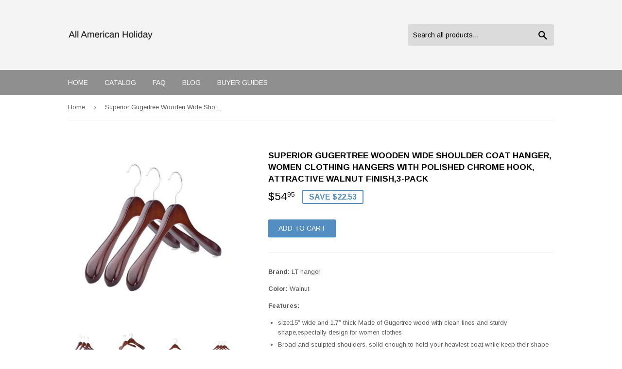

--- FILE ---
content_type: text/html; charset=utf-8
request_url: https://allamericanholiday.com/products/superior-gugertree-wooden-wide-shoulder-coat-hanger-women-clothing-hangers-with-polished-chrome-hook-attractive-walnut-finish-3-pack
body_size: 14460
content:
<!doctype html>
<!--[if lt IE 7]><html class="no-js lt-ie9 lt-ie8 lt-ie7" lang="en"> <![endif]-->
<!--[if IE 7]><html class="no-js lt-ie9 lt-ie8" lang="en"> <![endif]-->
<!--[if IE 8]><html class="no-js lt-ie9" lang="en"> <![endif]-->
<!--[if IE 9 ]><html class="ie9 no-js"> <![endif]-->
<!--[if (gt IE 9)|!(IE)]><!--> <html class="no-touch no-js"> <!--<![endif]-->
<head>
  <script>(function(H){H.className=H.className.replace(/\bno-js\b/,'js')})(document.documentElement)</script>
  <!-- Basic page needs ================================================== -->
  <meta charset="utf-8">
  <meta http-equiv="X-UA-Compatible" content="IE=edge,chrome=1">

  

  <!-- Title and description ================================================== -->
  <title>
  Top Rated Superior Gugertree Wooden Wide Shoulder Coat Hanger &ndash; All American Holiday
  </title>


  
    <meta name="description" content="Featured superior gugertree wooden wide shoulder coat hanger women clothing hangers with polished chrome hook attractive">
  

  <!-- Product meta ================================================== -->
  <!-- /snippets/social-meta-tags.liquid -->




<meta property="og:site_name" content="All American Holiday">
<meta property="og:url" content="https://allamericanholiday.com/products/superior-gugertree-wooden-wide-shoulder-coat-hanger-women-clothing-hangers-with-polished-chrome-hook-attractive-walnut-finish-3-pack">
<meta property="og:title" content="Superior Gugertree Wooden Wide Shoulder Coat Hanger, Women Clothing Hangers with Polished Chrome Hook, Attractive Walnut Finish,3-pack">
<meta property="og:type" content="product">
<meta property="og:description" content="Featured superior gugertree wooden wide shoulder coat hanger women clothing hangers with polished chrome hook attractive">

  <meta property="og:price:amount" content="54.95">
  <meta property="og:price:currency" content="USD">

<meta property="og:image" content="http://allamericanholiday.com/cdn/shop/products/51u3JuN3ASL_1200x1200.jpg?v=1565816065"><meta property="og:image" content="http://allamericanholiday.com/cdn/shop/products/61Rpz_2B464UL_1200x1200.jpg?v=1565816065"><meta property="og:image" content="http://allamericanholiday.com/cdn/shop/products/511Znbl5N_2BL_1200x1200.jpg?v=1565816065">
<meta property="og:image:secure_url" content="https://allamericanholiday.com/cdn/shop/products/51u3JuN3ASL_1200x1200.jpg?v=1565816065"><meta property="og:image:secure_url" content="https://allamericanholiday.com/cdn/shop/products/61Rpz_2B464UL_1200x1200.jpg?v=1565816065"><meta property="og:image:secure_url" content="https://allamericanholiday.com/cdn/shop/products/511Znbl5N_2BL_1200x1200.jpg?v=1565816065">


<meta name="twitter:card" content="summary_large_image">
<meta name="twitter:title" content="Superior Gugertree Wooden Wide Shoulder Coat Hanger, Women Clothing Hangers with Polished Chrome Hook, Attractive Walnut Finish,3-pack">
<meta name="twitter:description" content="Featured superior gugertree wooden wide shoulder coat hanger women clothing hangers with polished chrome hook attractive">


  <!-- Helpers ================================================== -->
  <link rel="canonical" href="https://allamericanholiday.com/products/superior-gugertree-wooden-wide-shoulder-coat-hanger-women-clothing-hangers-with-polished-chrome-hook-attractive-walnut-finish-3-pack">
  <meta name="viewport" content="width=device-width,initial-scale=1">

  <!-- CSS ================================================== -->
  <link href="//allamericanholiday.com/cdn/shop/t/2/assets/theme.scss.css?v=40460190387361652501656094680" rel="stylesheet" type="text/css" media="all" />
  
  
  
  <link href="//fonts.googleapis.com/css?family=Arimo:400,700" rel="stylesheet" type="text/css" media="all" />


  


  



  <!-- Header hook for plugins ================================================== -->
  <script>window.performance && window.performance.mark && window.performance.mark('shopify.content_for_header.start');</script><meta id="shopify-digital-wallet" name="shopify-digital-wallet" content="/4882464802/digital_wallets/dialog">
<link rel="alternate" type="application/json+oembed" href="https://allamericanholiday.com/products/superior-gugertree-wooden-wide-shoulder-coat-hanger-women-clothing-hangers-with-polished-chrome-hook-attractive-walnut-finish-3-pack.oembed">
<script async="async" src="/checkouts/internal/preloads.js?locale=en-US"></script>
<script id="shopify-features" type="application/json">{"accessToken":"2bd661be585d1c2dd3517a5d15a59276","betas":["rich-media-storefront-analytics"],"domain":"allamericanholiday.com","predictiveSearch":true,"shopId":4882464802,"locale":"en"}</script>
<script>var Shopify = Shopify || {};
Shopify.shop = "allamericanholiday.myshopify.com";
Shopify.locale = "en";
Shopify.currency = {"active":"USD","rate":"1.0"};
Shopify.country = "US";
Shopify.theme = {"name":"supply-customized-08mar2019-0605am","id":38916784162,"schema_name":"Supply","schema_version":"3.1.0","theme_store_id":null,"role":"main"};
Shopify.theme.handle = "null";
Shopify.theme.style = {"id":null,"handle":null};
Shopify.cdnHost = "allamericanholiday.com/cdn";
Shopify.routes = Shopify.routes || {};
Shopify.routes.root = "/";</script>
<script type="module">!function(o){(o.Shopify=o.Shopify||{}).modules=!0}(window);</script>
<script>!function(o){function n(){var o=[];function n(){o.push(Array.prototype.slice.apply(arguments))}return n.q=o,n}var t=o.Shopify=o.Shopify||{};t.loadFeatures=n(),t.autoloadFeatures=n()}(window);</script>
<script id="shop-js-analytics" type="application/json">{"pageType":"product"}</script>
<script defer="defer" async type="module" src="//allamericanholiday.com/cdn/shopifycloud/shop-js/modules/v2/client.init-shop-cart-sync_BdyHc3Nr.en.esm.js"></script>
<script defer="defer" async type="module" src="//allamericanholiday.com/cdn/shopifycloud/shop-js/modules/v2/chunk.common_Daul8nwZ.esm.js"></script>
<script type="module">
  await import("//allamericanholiday.com/cdn/shopifycloud/shop-js/modules/v2/client.init-shop-cart-sync_BdyHc3Nr.en.esm.js");
await import("//allamericanholiday.com/cdn/shopifycloud/shop-js/modules/v2/chunk.common_Daul8nwZ.esm.js");

  window.Shopify.SignInWithShop?.initShopCartSync?.({"fedCMEnabled":true,"windoidEnabled":true});

</script>
<script id="__st">var __st={"a":4882464802,"offset":-18000,"reqid":"b964638e-f698-4970-9c1e-784eb6e6df85-1769009924","pageurl":"allamericanholiday.com\/products\/superior-gugertree-wooden-wide-shoulder-coat-hanger-women-clothing-hangers-with-polished-chrome-hook-attractive-walnut-finish-3-pack","u":"a74558b35e29","p":"product","rtyp":"product","rid":3873950957602};</script>
<script>window.ShopifyPaypalV4VisibilityTracking = true;</script>
<script id="captcha-bootstrap">!function(){'use strict';const t='contact',e='account',n='new_comment',o=[[t,t],['blogs',n],['comments',n],[t,'customer']],c=[[e,'customer_login'],[e,'guest_login'],[e,'recover_customer_password'],[e,'create_customer']],r=t=>t.map((([t,e])=>`form[action*='/${t}']:not([data-nocaptcha='true']) input[name='form_type'][value='${e}']`)).join(','),a=t=>()=>t?[...document.querySelectorAll(t)].map((t=>t.form)):[];function s(){const t=[...o],e=r(t);return a(e)}const i='password',u='form_key',d=['recaptcha-v3-token','g-recaptcha-response','h-captcha-response',i],f=()=>{try{return window.sessionStorage}catch{return}},m='__shopify_v',_=t=>t.elements[u];function p(t,e,n=!1){try{const o=window.sessionStorage,c=JSON.parse(o.getItem(e)),{data:r}=function(t){const{data:e,action:n}=t;return t[m]||n?{data:e,action:n}:{data:t,action:n}}(c);for(const[e,n]of Object.entries(r))t.elements[e]&&(t.elements[e].value=n);n&&o.removeItem(e)}catch(o){console.error('form repopulation failed',{error:o})}}const l='form_type',E='cptcha';function T(t){t.dataset[E]=!0}const w=window,h=w.document,L='Shopify',v='ce_forms',y='captcha';let A=!1;((t,e)=>{const n=(g='f06e6c50-85a8-45c8-87d0-21a2b65856fe',I='https://cdn.shopify.com/shopifycloud/storefront-forms-hcaptcha/ce_storefront_forms_captcha_hcaptcha.v1.5.2.iife.js',D={infoText:'Protected by hCaptcha',privacyText:'Privacy',termsText:'Terms'},(t,e,n)=>{const o=w[L][v],c=o.bindForm;if(c)return c(t,g,e,D).then(n);var r;o.q.push([[t,g,e,D],n]),r=I,A||(h.body.append(Object.assign(h.createElement('script'),{id:'captcha-provider',async:!0,src:r})),A=!0)});var g,I,D;w[L]=w[L]||{},w[L][v]=w[L][v]||{},w[L][v].q=[],w[L][y]=w[L][y]||{},w[L][y].protect=function(t,e){n(t,void 0,e),T(t)},Object.freeze(w[L][y]),function(t,e,n,w,h,L){const[v,y,A,g]=function(t,e,n){const i=e?o:[],u=t?c:[],d=[...i,...u],f=r(d),m=r(i),_=r(d.filter((([t,e])=>n.includes(e))));return[a(f),a(m),a(_),s()]}(w,h,L),I=t=>{const e=t.target;return e instanceof HTMLFormElement?e:e&&e.form},D=t=>v().includes(t);t.addEventListener('submit',(t=>{const e=I(t);if(!e)return;const n=D(e)&&!e.dataset.hcaptchaBound&&!e.dataset.recaptchaBound,o=_(e),c=g().includes(e)&&(!o||!o.value);(n||c)&&t.preventDefault(),c&&!n&&(function(t){try{if(!f())return;!function(t){const e=f();if(!e)return;const n=_(t);if(!n)return;const o=n.value;o&&e.removeItem(o)}(t);const e=Array.from(Array(32),(()=>Math.random().toString(36)[2])).join('');!function(t,e){_(t)||t.append(Object.assign(document.createElement('input'),{type:'hidden',name:u})),t.elements[u].value=e}(t,e),function(t,e){const n=f();if(!n)return;const o=[...t.querySelectorAll(`input[type='${i}']`)].map((({name:t})=>t)),c=[...d,...o],r={};for(const[a,s]of new FormData(t).entries())c.includes(a)||(r[a]=s);n.setItem(e,JSON.stringify({[m]:1,action:t.action,data:r}))}(t,e)}catch(e){console.error('failed to persist form',e)}}(e),e.submit())}));const S=(t,e)=>{t&&!t.dataset[E]&&(n(t,e.some((e=>e===t))),T(t))};for(const o of['focusin','change'])t.addEventListener(o,(t=>{const e=I(t);D(e)&&S(e,y())}));const B=e.get('form_key'),M=e.get(l),P=B&&M;t.addEventListener('DOMContentLoaded',(()=>{const t=y();if(P)for(const e of t)e.elements[l].value===M&&p(e,B);[...new Set([...A(),...v().filter((t=>'true'===t.dataset.shopifyCaptcha))])].forEach((e=>S(e,t)))}))}(h,new URLSearchParams(w.location.search),n,t,e,['guest_login'])})(!0,!0)}();</script>
<script integrity="sha256-4kQ18oKyAcykRKYeNunJcIwy7WH5gtpwJnB7kiuLZ1E=" data-source-attribution="shopify.loadfeatures" defer="defer" src="//allamericanholiday.com/cdn/shopifycloud/storefront/assets/storefront/load_feature-a0a9edcb.js" crossorigin="anonymous"></script>
<script data-source-attribution="shopify.dynamic_checkout.dynamic.init">var Shopify=Shopify||{};Shopify.PaymentButton=Shopify.PaymentButton||{isStorefrontPortableWallets:!0,init:function(){window.Shopify.PaymentButton.init=function(){};var t=document.createElement("script");t.src="https://allamericanholiday.com/cdn/shopifycloud/portable-wallets/latest/portable-wallets.en.js",t.type="module",document.head.appendChild(t)}};
</script>
<script data-source-attribution="shopify.dynamic_checkout.buyer_consent">
  function portableWalletsHideBuyerConsent(e){var t=document.getElementById("shopify-buyer-consent"),n=document.getElementById("shopify-subscription-policy-button");t&&n&&(t.classList.add("hidden"),t.setAttribute("aria-hidden","true"),n.removeEventListener("click",e))}function portableWalletsShowBuyerConsent(e){var t=document.getElementById("shopify-buyer-consent"),n=document.getElementById("shopify-subscription-policy-button");t&&n&&(t.classList.remove("hidden"),t.removeAttribute("aria-hidden"),n.addEventListener("click",e))}window.Shopify?.PaymentButton&&(window.Shopify.PaymentButton.hideBuyerConsent=portableWalletsHideBuyerConsent,window.Shopify.PaymentButton.showBuyerConsent=portableWalletsShowBuyerConsent);
</script>
<script data-source-attribution="shopify.dynamic_checkout.cart.bootstrap">document.addEventListener("DOMContentLoaded",(function(){function t(){return document.querySelector("shopify-accelerated-checkout-cart, shopify-accelerated-checkout")}if(t())Shopify.PaymentButton.init();else{new MutationObserver((function(e,n){t()&&(Shopify.PaymentButton.init(),n.disconnect())})).observe(document.body,{childList:!0,subtree:!0})}}));
</script>

<script>window.performance && window.performance.mark && window.performance.mark('shopify.content_for_header.end');</script>

  

<!--[if lt IE 9]>
<script src="//cdnjs.cloudflare.com/ajax/libs/html5shiv/3.7.2/html5shiv.min.js" type="text/javascript"></script>
<script src="//allamericanholiday.com/cdn/shop/t/2/assets/respond.min.js?v=126" type="text/javascript"></script>
<link href="//allamericanholiday.com/cdn/shop/t/2/assets/respond-proxy.html" id="respond-proxy" rel="respond-proxy" />
<link href="//allamericanholiday.com/search?q=0342b7654b2d37c378c89e8246348462" id="respond-redirect" rel="respond-redirect" />
<script src="//allamericanholiday.com/search?q=0342b7654b2d37c378c89e8246348462" type="text/javascript"></script>
<![endif]-->
<!--[if (lte IE 9) ]><script src="//allamericanholiday.com/cdn/shop/t/2/assets/match-media.min.js?v=126" type="text/javascript"></script><![endif]-->


  
  

  <script src="//allamericanholiday.com/cdn/shop/t/2/assets/jquery-2.2.3.min.js?v=58211863146907186831552522914" type="text/javascript"></script>

  <!--[if (gt IE 9)|!(IE)]><!--><script src="//allamericanholiday.com/cdn/shop/t/2/assets/lazysizes.min.js?v=8147953233334221341552522914" async="async"></script><!--<![endif]-->
  <!--[if lte IE 9]><script src="//allamericanholiday.com/cdn/shop/t/2/assets/lazysizes.min.js?v=8147953233334221341552522914"></script><![endif]-->

  <!--[if (gt IE 9)|!(IE)]><!--><script src="//allamericanholiday.com/cdn/shop/t/2/assets/vendor.js?v=36233103725173156861552522915" defer="defer"></script><!--<![endif]-->
  <!--[if lte IE 9]><script src="//allamericanholiday.com/cdn/shop/t/2/assets/vendor.js?v=36233103725173156861552522915"></script><![endif]-->

  <!--[if (gt IE 9)|!(IE)]><!--><script src="//allamericanholiday.com/cdn/shop/t/2/assets/theme.js?v=6807891542654393291552522920" defer="defer"></script><!--<![endif]-->
  <!--[if lte IE 9]><script src="//allamericanholiday.com/cdn/shop/t/2/assets/theme.js?v=6807891542654393291552522920"></script><![endif]-->


<link href="https://monorail-edge.shopifysvc.com" rel="dns-prefetch">
<script>(function(){if ("sendBeacon" in navigator && "performance" in window) {try {var session_token_from_headers = performance.getEntriesByType('navigation')[0].serverTiming.find(x => x.name == '_s').description;} catch {var session_token_from_headers = undefined;}var session_cookie_matches = document.cookie.match(/_shopify_s=([^;]*)/);var session_token_from_cookie = session_cookie_matches && session_cookie_matches.length === 2 ? session_cookie_matches[1] : "";var session_token = session_token_from_headers || session_token_from_cookie || "";function handle_abandonment_event(e) {var entries = performance.getEntries().filter(function(entry) {return /monorail-edge.shopifysvc.com/.test(entry.name);});if (!window.abandonment_tracked && entries.length === 0) {window.abandonment_tracked = true;var currentMs = Date.now();var navigation_start = performance.timing.navigationStart;var payload = {shop_id: 4882464802,url: window.location.href,navigation_start,duration: currentMs - navigation_start,session_token,page_type: "product"};window.navigator.sendBeacon("https://monorail-edge.shopifysvc.com/v1/produce", JSON.stringify({schema_id: "online_store_buyer_site_abandonment/1.1",payload: payload,metadata: {event_created_at_ms: currentMs,event_sent_at_ms: currentMs}}));}}window.addEventListener('pagehide', handle_abandonment_event);}}());</script>
<script id="web-pixels-manager-setup">(function e(e,d,r,n,o){if(void 0===o&&(o={}),!Boolean(null===(a=null===(i=window.Shopify)||void 0===i?void 0:i.analytics)||void 0===a?void 0:a.replayQueue)){var i,a;window.Shopify=window.Shopify||{};var t=window.Shopify;t.analytics=t.analytics||{};var s=t.analytics;s.replayQueue=[],s.publish=function(e,d,r){return s.replayQueue.push([e,d,r]),!0};try{self.performance.mark("wpm:start")}catch(e){}var l=function(){var e={modern:/Edge?\/(1{2}[4-9]|1[2-9]\d|[2-9]\d{2}|\d{4,})\.\d+(\.\d+|)|Firefox\/(1{2}[4-9]|1[2-9]\d|[2-9]\d{2}|\d{4,})\.\d+(\.\d+|)|Chrom(ium|e)\/(9{2}|\d{3,})\.\d+(\.\d+|)|(Maci|X1{2}).+ Version\/(15\.\d+|(1[6-9]|[2-9]\d|\d{3,})\.\d+)([,.]\d+|)( \(\w+\)|)( Mobile\/\w+|) Safari\/|Chrome.+OPR\/(9{2}|\d{3,})\.\d+\.\d+|(CPU[ +]OS|iPhone[ +]OS|CPU[ +]iPhone|CPU IPhone OS|CPU iPad OS)[ +]+(15[._]\d+|(1[6-9]|[2-9]\d|\d{3,})[._]\d+)([._]\d+|)|Android:?[ /-](13[3-9]|1[4-9]\d|[2-9]\d{2}|\d{4,})(\.\d+|)(\.\d+|)|Android.+Firefox\/(13[5-9]|1[4-9]\d|[2-9]\d{2}|\d{4,})\.\d+(\.\d+|)|Android.+Chrom(ium|e)\/(13[3-9]|1[4-9]\d|[2-9]\d{2}|\d{4,})\.\d+(\.\d+|)|SamsungBrowser\/([2-9]\d|\d{3,})\.\d+/,legacy:/Edge?\/(1[6-9]|[2-9]\d|\d{3,})\.\d+(\.\d+|)|Firefox\/(5[4-9]|[6-9]\d|\d{3,})\.\d+(\.\d+|)|Chrom(ium|e)\/(5[1-9]|[6-9]\d|\d{3,})\.\d+(\.\d+|)([\d.]+$|.*Safari\/(?![\d.]+ Edge\/[\d.]+$))|(Maci|X1{2}).+ Version\/(10\.\d+|(1[1-9]|[2-9]\d|\d{3,})\.\d+)([,.]\d+|)( \(\w+\)|)( Mobile\/\w+|) Safari\/|Chrome.+OPR\/(3[89]|[4-9]\d|\d{3,})\.\d+\.\d+|(CPU[ +]OS|iPhone[ +]OS|CPU[ +]iPhone|CPU IPhone OS|CPU iPad OS)[ +]+(10[._]\d+|(1[1-9]|[2-9]\d|\d{3,})[._]\d+)([._]\d+|)|Android:?[ /-](13[3-9]|1[4-9]\d|[2-9]\d{2}|\d{4,})(\.\d+|)(\.\d+|)|Mobile Safari.+OPR\/([89]\d|\d{3,})\.\d+\.\d+|Android.+Firefox\/(13[5-9]|1[4-9]\d|[2-9]\d{2}|\d{4,})\.\d+(\.\d+|)|Android.+Chrom(ium|e)\/(13[3-9]|1[4-9]\d|[2-9]\d{2}|\d{4,})\.\d+(\.\d+|)|Android.+(UC? ?Browser|UCWEB|U3)[ /]?(15\.([5-9]|\d{2,})|(1[6-9]|[2-9]\d|\d{3,})\.\d+)\.\d+|SamsungBrowser\/(5\.\d+|([6-9]|\d{2,})\.\d+)|Android.+MQ{2}Browser\/(14(\.(9|\d{2,})|)|(1[5-9]|[2-9]\d|\d{3,})(\.\d+|))(\.\d+|)|K[Aa][Ii]OS\/(3\.\d+|([4-9]|\d{2,})\.\d+)(\.\d+|)/},d=e.modern,r=e.legacy,n=navigator.userAgent;return n.match(d)?"modern":n.match(r)?"legacy":"unknown"}(),u="modern"===l?"modern":"legacy",c=(null!=n?n:{modern:"",legacy:""})[u],f=function(e){return[e.baseUrl,"/wpm","/b",e.hashVersion,"modern"===e.buildTarget?"m":"l",".js"].join("")}({baseUrl:d,hashVersion:r,buildTarget:u}),m=function(e){var d=e.version,r=e.bundleTarget,n=e.surface,o=e.pageUrl,i=e.monorailEndpoint;return{emit:function(e){var a=e.status,t=e.errorMsg,s=(new Date).getTime(),l=JSON.stringify({metadata:{event_sent_at_ms:s},events:[{schema_id:"web_pixels_manager_load/3.1",payload:{version:d,bundle_target:r,page_url:o,status:a,surface:n,error_msg:t},metadata:{event_created_at_ms:s}}]});if(!i)return console&&console.warn&&console.warn("[Web Pixels Manager] No Monorail endpoint provided, skipping logging."),!1;try{return self.navigator.sendBeacon.bind(self.navigator)(i,l)}catch(e){}var u=new XMLHttpRequest;try{return u.open("POST",i,!0),u.setRequestHeader("Content-Type","text/plain"),u.send(l),!0}catch(e){return console&&console.warn&&console.warn("[Web Pixels Manager] Got an unhandled error while logging to Monorail."),!1}}}}({version:r,bundleTarget:l,surface:e.surface,pageUrl:self.location.href,monorailEndpoint:e.monorailEndpoint});try{o.browserTarget=l,function(e){var d=e.src,r=e.async,n=void 0===r||r,o=e.onload,i=e.onerror,a=e.sri,t=e.scriptDataAttributes,s=void 0===t?{}:t,l=document.createElement("script"),u=document.querySelector("head"),c=document.querySelector("body");if(l.async=n,l.src=d,a&&(l.integrity=a,l.crossOrigin="anonymous"),s)for(var f in s)if(Object.prototype.hasOwnProperty.call(s,f))try{l.dataset[f]=s[f]}catch(e){}if(o&&l.addEventListener("load",o),i&&l.addEventListener("error",i),u)u.appendChild(l);else{if(!c)throw new Error("Did not find a head or body element to append the script");c.appendChild(l)}}({src:f,async:!0,onload:function(){if(!function(){var e,d;return Boolean(null===(d=null===(e=window.Shopify)||void 0===e?void 0:e.analytics)||void 0===d?void 0:d.initialized)}()){var d=window.webPixelsManager.init(e)||void 0;if(d){var r=window.Shopify.analytics;r.replayQueue.forEach((function(e){var r=e[0],n=e[1],o=e[2];d.publishCustomEvent(r,n,o)})),r.replayQueue=[],r.publish=d.publishCustomEvent,r.visitor=d.visitor,r.initialized=!0}}},onerror:function(){return m.emit({status:"failed",errorMsg:"".concat(f," has failed to load")})},sri:function(e){var d=/^sha384-[A-Za-z0-9+/=]+$/;return"string"==typeof e&&d.test(e)}(c)?c:"",scriptDataAttributes:o}),m.emit({status:"loading"})}catch(e){m.emit({status:"failed",errorMsg:(null==e?void 0:e.message)||"Unknown error"})}}})({shopId: 4882464802,storefrontBaseUrl: "https://allamericanholiday.com",extensionsBaseUrl: "https://extensions.shopifycdn.com/cdn/shopifycloud/web-pixels-manager",monorailEndpoint: "https://monorail-edge.shopifysvc.com/unstable/produce_batch",surface: "storefront-renderer",enabledBetaFlags: ["2dca8a86"],webPixelsConfigList: [{"id":"shopify-app-pixel","configuration":"{}","eventPayloadVersion":"v1","runtimeContext":"STRICT","scriptVersion":"0450","apiClientId":"shopify-pixel","type":"APP","privacyPurposes":["ANALYTICS","MARKETING"]},{"id":"shopify-custom-pixel","eventPayloadVersion":"v1","runtimeContext":"LAX","scriptVersion":"0450","apiClientId":"shopify-pixel","type":"CUSTOM","privacyPurposes":["ANALYTICS","MARKETING"]}],isMerchantRequest: false,initData: {"shop":{"name":"All American Holiday","paymentSettings":{"currencyCode":"USD"},"myshopifyDomain":"allamericanholiday.myshopify.com","countryCode":"US","storefrontUrl":"https:\/\/allamericanholiday.com"},"customer":null,"cart":null,"checkout":null,"productVariants":[{"price":{"amount":54.95,"currencyCode":"USD"},"product":{"title":"Superior Gugertree Wooden Wide Shoulder Coat Hanger, Women Clothing Hangers with Polished Chrome Hook, Attractive Walnut Finish,3-pack","vendor":"Amazon","id":"3873950957602","untranslatedTitle":"Superior Gugertree Wooden Wide Shoulder Coat Hanger, Women Clothing Hangers with Polished Chrome Hook, Attractive Walnut Finish,3-pack","url":"\/products\/superior-gugertree-wooden-wide-shoulder-coat-hanger-women-clothing-hangers-with-polished-chrome-hook-attractive-walnut-finish-3-pack","type":""},"id":"29373287530530","image":{"src":"\/\/allamericanholiday.com\/cdn\/shop\/products\/51u3JuN3ASL.jpg?v=1565816065"},"sku":"B00T0BONQM","title":"Default Title","untranslatedTitle":"Default Title"}],"purchasingCompany":null},},"https://allamericanholiday.com/cdn","fcfee988w5aeb613cpc8e4bc33m6693e112",{"modern":"","legacy":""},{"shopId":"4882464802","storefrontBaseUrl":"https:\/\/allamericanholiday.com","extensionBaseUrl":"https:\/\/extensions.shopifycdn.com\/cdn\/shopifycloud\/web-pixels-manager","surface":"storefront-renderer","enabledBetaFlags":"[\"2dca8a86\"]","isMerchantRequest":"false","hashVersion":"fcfee988w5aeb613cpc8e4bc33m6693e112","publish":"custom","events":"[[\"page_viewed\",{}],[\"product_viewed\",{\"productVariant\":{\"price\":{\"amount\":54.95,\"currencyCode\":\"USD\"},\"product\":{\"title\":\"Superior Gugertree Wooden Wide Shoulder Coat Hanger, Women Clothing Hangers with Polished Chrome Hook, Attractive Walnut Finish,3-pack\",\"vendor\":\"Amazon\",\"id\":\"3873950957602\",\"untranslatedTitle\":\"Superior Gugertree Wooden Wide Shoulder Coat Hanger, Women Clothing Hangers with Polished Chrome Hook, Attractive Walnut Finish,3-pack\",\"url\":\"\/products\/superior-gugertree-wooden-wide-shoulder-coat-hanger-women-clothing-hangers-with-polished-chrome-hook-attractive-walnut-finish-3-pack\",\"type\":\"\"},\"id\":\"29373287530530\",\"image\":{\"src\":\"\/\/allamericanholiday.com\/cdn\/shop\/products\/51u3JuN3ASL.jpg?v=1565816065\"},\"sku\":\"B00T0BONQM\",\"title\":\"Default Title\",\"untranslatedTitle\":\"Default Title\"}}]]"});</script><script>
  window.ShopifyAnalytics = window.ShopifyAnalytics || {};
  window.ShopifyAnalytics.meta = window.ShopifyAnalytics.meta || {};
  window.ShopifyAnalytics.meta.currency = 'USD';
  var meta = {"product":{"id":3873950957602,"gid":"gid:\/\/shopify\/Product\/3873950957602","vendor":"Amazon","type":"","handle":"superior-gugertree-wooden-wide-shoulder-coat-hanger-women-clothing-hangers-with-polished-chrome-hook-attractive-walnut-finish-3-pack","variants":[{"id":29373287530530,"price":5495,"name":"Superior Gugertree Wooden Wide Shoulder Coat Hanger, Women Clothing Hangers with Polished Chrome Hook, Attractive Walnut Finish,3-pack","public_title":null,"sku":"B00T0BONQM"}],"remote":false},"page":{"pageType":"product","resourceType":"product","resourceId":3873950957602,"requestId":"b964638e-f698-4970-9c1e-784eb6e6df85-1769009924"}};
  for (var attr in meta) {
    window.ShopifyAnalytics.meta[attr] = meta[attr];
  }
</script>
<script class="analytics">
  (function () {
    var customDocumentWrite = function(content) {
      var jquery = null;

      if (window.jQuery) {
        jquery = window.jQuery;
      } else if (window.Checkout && window.Checkout.$) {
        jquery = window.Checkout.$;
      }

      if (jquery) {
        jquery('body').append(content);
      }
    };

    var hasLoggedConversion = function(token) {
      if (token) {
        return document.cookie.indexOf('loggedConversion=' + token) !== -1;
      }
      return false;
    }

    var setCookieIfConversion = function(token) {
      if (token) {
        var twoMonthsFromNow = new Date(Date.now());
        twoMonthsFromNow.setMonth(twoMonthsFromNow.getMonth() + 2);

        document.cookie = 'loggedConversion=' + token + '; expires=' + twoMonthsFromNow;
      }
    }

    var trekkie = window.ShopifyAnalytics.lib = window.trekkie = window.trekkie || [];
    if (trekkie.integrations) {
      return;
    }
    trekkie.methods = [
      'identify',
      'page',
      'ready',
      'track',
      'trackForm',
      'trackLink'
    ];
    trekkie.factory = function(method) {
      return function() {
        var args = Array.prototype.slice.call(arguments);
        args.unshift(method);
        trekkie.push(args);
        return trekkie;
      };
    };
    for (var i = 0; i < trekkie.methods.length; i++) {
      var key = trekkie.methods[i];
      trekkie[key] = trekkie.factory(key);
    }
    trekkie.load = function(config) {
      trekkie.config = config || {};
      trekkie.config.initialDocumentCookie = document.cookie;
      var first = document.getElementsByTagName('script')[0];
      var script = document.createElement('script');
      script.type = 'text/javascript';
      script.onerror = function(e) {
        var scriptFallback = document.createElement('script');
        scriptFallback.type = 'text/javascript';
        scriptFallback.onerror = function(error) {
                var Monorail = {
      produce: function produce(monorailDomain, schemaId, payload) {
        var currentMs = new Date().getTime();
        var event = {
          schema_id: schemaId,
          payload: payload,
          metadata: {
            event_created_at_ms: currentMs,
            event_sent_at_ms: currentMs
          }
        };
        return Monorail.sendRequest("https://" + monorailDomain + "/v1/produce", JSON.stringify(event));
      },
      sendRequest: function sendRequest(endpointUrl, payload) {
        // Try the sendBeacon API
        if (window && window.navigator && typeof window.navigator.sendBeacon === 'function' && typeof window.Blob === 'function' && !Monorail.isIos12()) {
          var blobData = new window.Blob([payload], {
            type: 'text/plain'
          });

          if (window.navigator.sendBeacon(endpointUrl, blobData)) {
            return true;
          } // sendBeacon was not successful

        } // XHR beacon

        var xhr = new XMLHttpRequest();

        try {
          xhr.open('POST', endpointUrl);
          xhr.setRequestHeader('Content-Type', 'text/plain');
          xhr.send(payload);
        } catch (e) {
          console.log(e);
        }

        return false;
      },
      isIos12: function isIos12() {
        return window.navigator.userAgent.lastIndexOf('iPhone; CPU iPhone OS 12_') !== -1 || window.navigator.userAgent.lastIndexOf('iPad; CPU OS 12_') !== -1;
      }
    };
    Monorail.produce('monorail-edge.shopifysvc.com',
      'trekkie_storefront_load_errors/1.1',
      {shop_id: 4882464802,
      theme_id: 38916784162,
      app_name: "storefront",
      context_url: window.location.href,
      source_url: "//allamericanholiday.com/cdn/s/trekkie.storefront.cd680fe47e6c39ca5d5df5f0a32d569bc48c0f27.min.js"});

        };
        scriptFallback.async = true;
        scriptFallback.src = '//allamericanholiday.com/cdn/s/trekkie.storefront.cd680fe47e6c39ca5d5df5f0a32d569bc48c0f27.min.js';
        first.parentNode.insertBefore(scriptFallback, first);
      };
      script.async = true;
      script.src = '//allamericanholiday.com/cdn/s/trekkie.storefront.cd680fe47e6c39ca5d5df5f0a32d569bc48c0f27.min.js';
      first.parentNode.insertBefore(script, first);
    };
    trekkie.load(
      {"Trekkie":{"appName":"storefront","development":false,"defaultAttributes":{"shopId":4882464802,"isMerchantRequest":null,"themeId":38916784162,"themeCityHash":"75582902030969058","contentLanguage":"en","currency":"USD","eventMetadataId":"088cf971-8b98-4a44-a11c-e2b7116ff7d7"},"isServerSideCookieWritingEnabled":true,"monorailRegion":"shop_domain","enabledBetaFlags":["65f19447"]},"Session Attribution":{},"S2S":{"facebookCapiEnabled":false,"source":"trekkie-storefront-renderer","apiClientId":580111}}
    );

    var loaded = false;
    trekkie.ready(function() {
      if (loaded) return;
      loaded = true;

      window.ShopifyAnalytics.lib = window.trekkie;

      var originalDocumentWrite = document.write;
      document.write = customDocumentWrite;
      try { window.ShopifyAnalytics.merchantGoogleAnalytics.call(this); } catch(error) {};
      document.write = originalDocumentWrite;

      window.ShopifyAnalytics.lib.page(null,{"pageType":"product","resourceType":"product","resourceId":3873950957602,"requestId":"b964638e-f698-4970-9c1e-784eb6e6df85-1769009924","shopifyEmitted":true});

      var match = window.location.pathname.match(/checkouts\/(.+)\/(thank_you|post_purchase)/)
      var token = match? match[1]: undefined;
      if (!hasLoggedConversion(token)) {
        setCookieIfConversion(token);
        window.ShopifyAnalytics.lib.track("Viewed Product",{"currency":"USD","variantId":29373287530530,"productId":3873950957602,"productGid":"gid:\/\/shopify\/Product\/3873950957602","name":"Superior Gugertree Wooden Wide Shoulder Coat Hanger, Women Clothing Hangers with Polished Chrome Hook, Attractive Walnut Finish,3-pack","price":"54.95","sku":"B00T0BONQM","brand":"Amazon","variant":null,"category":"","nonInteraction":true,"remote":false},undefined,undefined,{"shopifyEmitted":true});
      window.ShopifyAnalytics.lib.track("monorail:\/\/trekkie_storefront_viewed_product\/1.1",{"currency":"USD","variantId":29373287530530,"productId":3873950957602,"productGid":"gid:\/\/shopify\/Product\/3873950957602","name":"Superior Gugertree Wooden Wide Shoulder Coat Hanger, Women Clothing Hangers with Polished Chrome Hook, Attractive Walnut Finish,3-pack","price":"54.95","sku":"B00T0BONQM","brand":"Amazon","variant":null,"category":"","nonInteraction":true,"remote":false,"referer":"https:\/\/allamericanholiday.com\/products\/superior-gugertree-wooden-wide-shoulder-coat-hanger-women-clothing-hangers-with-polished-chrome-hook-attractive-walnut-finish-3-pack"});
      }
    });


        var eventsListenerScript = document.createElement('script');
        eventsListenerScript.async = true;
        eventsListenerScript.src = "//allamericanholiday.com/cdn/shopifycloud/storefront/assets/shop_events_listener-3da45d37.js";
        document.getElementsByTagName('head')[0].appendChild(eventsListenerScript);

})();</script>
<script
  defer
  src="https://allamericanholiday.com/cdn/shopifycloud/perf-kit/shopify-perf-kit-3.0.4.min.js"
  data-application="storefront-renderer"
  data-shop-id="4882464802"
  data-render-region="gcp-us-central1"
  data-page-type="product"
  data-theme-instance-id="38916784162"
  data-theme-name="Supply"
  data-theme-version="3.1.0"
  data-monorail-region="shop_domain"
  data-resource-timing-sampling-rate="10"
  data-shs="true"
  data-shs-beacon="true"
  data-shs-export-with-fetch="true"
  data-shs-logs-sample-rate="1"
  data-shs-beacon-endpoint="https://allamericanholiday.com/api/collect"
></script>
</head>

<body id="top-rated-superior-gugertree-wooden-wide-shoulder-coat-hanger" class="template-product" >

  <div id="shopify-section-header" class="shopify-section header-section"><header class="site-header" role="banner" data-section-id="header" data-section-type="header-section">
  <div class="wrapper">
   
    <div class="grid--full">
      <div class="grid-item large--one-half">
        
          <div class="h1 header-logo" itemscope itemtype="http://schema.org/Organization">
        
          
          

          <a href="/" itemprop="url">
            <div class="lazyload__image-wrapper no-js" style="max-width:175px;">
              <div style="padding-top:30.859375%;">
                <img class="lazyload js"
                  data-src="//allamericanholiday.com/cdn/shop/files/All_American_Holiday_Arimo_{width}x.png?v=1614726543"
                  data-widths="[180, 360, 540, 720, 900, 1080, 1296, 1512, 1728, 2048]"
                  data-aspectratio="3.240506329113924"
                  data-sizes="auto"
                  alt="All American Holiday"
                  style="width:175px;">
              </div>
            </div>
            <noscript>
              
              <img src="//allamericanholiday.com/cdn/shop/files/All_American_Holiday_Arimo_175x.png?v=1614726543"
                srcset="//allamericanholiday.com/cdn/shop/files/All_American_Holiday_Arimo_175x.png?v=1614726543 1x, //allamericanholiday.com/cdn/shop/files/All_American_Holiday_Arimo_175x@2x.png?v=1614726543 2x"
                alt="All American Holiday"
                itemprop="logo"
                style="max-width:175px;">
            </noscript>
          </a>
          
        
          </div>
        
      </div>

      <div class="grid-item large--one-half text-center large--text-right">
        

        <form action="/search" method="get" class="search-bar" role="search">
  <input type="hidden" name="type" value="product">

  <input type="search" name="q" value="" placeholder="Search all products..." aria-label="Search all products...">
  <button type="submit" class="search-bar--submit icon-fallback-text">
    <span class="icon icon-search" aria-hidden="true"></span>
    <span class="fallback-text">Search</span>
  </button>
</form>


        
      </div>
    </div>

  </div>
</header>

<div id="mobileNavBar">
  <div class="display-table-cell">
    <button class="menu-toggle mobileNavBar-link" aria-controls="navBar" aria-expanded="false"><span class="icon icon-hamburger" aria-hidden="true"></span>Menu</button>
  </div>
   
</div>

<nav class="nav-bar" id="navBar" role="navigation">
  <div class="wrapper">
    <form action="/search" method="get" class="search-bar" role="search">
  <input type="hidden" name="type" value="product">

  <input type="search" name="q" value="" placeholder="Search all products..." aria-label="Search all products...">
  <button type="submit" class="search-bar--submit icon-fallback-text">
    <span class="icon icon-search" aria-hidden="true"></span>
    <span class="fallback-text">Search</span>
  </button>
</form>

    <ul class="mobile-nav" id="MobileNav">
  
  
    
      <li>
        <a
          href="/"
          class="mobile-nav--link"
          data-meganav-type="child"
          >
            Home
        </a>
      </li>
    
  
    
      <li>
        <a
          href="/collections/all"
          class="mobile-nav--link"
          data-meganav-type="child"
          >
            Catalog
        </a>
      </li>
    
  
    
      <li>
        <a
          href="/pages/frequently-asked-questions"
          class="mobile-nav--link"
          data-meganav-type="child"
          >
            FAQ
        </a>
      </li>
    
  
    
      <li>
        <a
          href="/blogs/news"
          class="mobile-nav--link"
          data-meganav-type="child"
          >
            Blog
        </a>
      </li>
    
  
    
      <li>
        <a
          href="/pages/best-bedding-for-teens"
          class="mobile-nav--link"
          data-meganav-type="child"
          >
            Buyer Guides
        </a>
      </li>
    
  

  
</ul>

    <ul class="site-nav" id="AccessibleNav">
  
  
    
      <li>
        <a
          href="/"
          class="site-nav--link"
          data-meganav-type="child"
          >
            Home
        </a>
      </li>
    
  
    
      <li>
        <a
          href="/collections/all"
          class="site-nav--link"
          data-meganav-type="child"
          >
            Catalog
        </a>
      </li>
    
  
    
      <li>
        <a
          href="/pages/frequently-asked-questions"
          class="site-nav--link"
          data-meganav-type="child"
          >
            FAQ
        </a>
      </li>
    
  
    
      <li>
        <a
          href="/blogs/news"
          class="site-nav--link"
          data-meganav-type="child"
          >
            Blog
        </a>
      </li>
    
  
    
      <li>
        <a
          href="/pages/best-bedding-for-teens"
          class="site-nav--link"
          data-meganav-type="child"
          >
            Buyer Guides
        </a>
      </li>
    
  

  
</ul>
  </div>
</nav>


</div>

  <main class="wrapper main-content" role="main">

    

<div id="shopify-section-product-template" class="shopify-section product-template-section"><div id="ProductSection" data-section-id="product-template" data-section-type="product-template" data-zoom-toggle="zoom-in" data-zoom-enabled="false" data-related-enabled="" data-social-sharing="" data-show-compare-at-price="false" data-stock="false" data-incoming-transfer="false" data-ajax-cart-method="modal">





<nav class="breadcrumb" role="navigation" aria-label="breadcrumbs">
  <a href="/" title="Back to the frontpage">Home</a>

  

    
    <span class="divider" aria-hidden="true">&rsaquo;</span>
    <span class="breadcrumb--truncate">Superior Gugertree Wooden Wide Shoulder Coat Hanger, Women Clothing Hangers with Polished Chrome Hook, Attractive Walnut Finish,3-pack</span>

  
</nav>







<div class="grid" itemscope itemtype="http://schema.org/Product">
  <meta itemprop="url" content="https://allamericanholiday.com/products/superior-gugertree-wooden-wide-shoulder-coat-hanger-women-clothing-hangers-with-polished-chrome-hook-attractive-walnut-finish-3-pack">
  <meta itemprop="image" content="//allamericanholiday.com/cdn/shop/products/51u3JuN3ASL_grande.jpg?v=1565816065">

  <div class="grid-item large--two-fifths">
    <div class="grid">
      <div class="grid-item large--eleven-twelfths text-center">
        <div class="product-photo-container" id="productPhotoContainer-product-template">
          
          
            
            

            <div class="lazyload__image-wrapper no-js product__image-wrapper" id="productPhotoWrapper-product-template-12048389636130" style="padding-top:100.0%;" data-image-id="12048389636130"><img id="productPhotoImg-product-template-12048389636130"
                  
                  src="//allamericanholiday.com/cdn/shop/products/51u3JuN3ASL_300x300.jpg?v=1565816065"
                  
                  class="lazyload no-js lazypreload"
                  data-src="//allamericanholiday.com/cdn/shop/products/51u3JuN3ASL_{width}x.jpg?v=1565816065"
                  data-widths="[180, 360, 540, 720, 900, 1080, 1296, 1512, 1728, 2048]"
                  data-aspectratio="1.0"
                  data-sizes="auto"
                  alt="Storage superior gugertree wooden wide shoulder coat hanger women clothing hangers with polished chrome hook attractive walnut finish 3 pack"
                  >
            </div>
            
              <noscript>
                <img src="//allamericanholiday.com/cdn/shop/products/51u3JuN3ASL_580x.jpg?v=1565816065"
                  srcset="//allamericanholiday.com/cdn/shop/products/51u3JuN3ASL_580x.jpg?v=1565816065 1x, //allamericanholiday.com/cdn/shop/products/51u3JuN3ASL_580x@2x.jpg?v=1565816065 2x"
                  alt="Storage superior gugertree wooden wide shoulder coat hanger women clothing hangers with polished chrome hook attractive walnut finish 3 pack" style="opacity:1;">
              </noscript>
            
          
            
            

            <div class="lazyload__image-wrapper no-js product__image-wrapper hide" id="productPhotoWrapper-product-template-12048389668898" style="padding-top:83.53333333333335%;" data-image-id="12048389668898"><img id="productPhotoImg-product-template-12048389668898"
                  
                  class="lazyload no-js lazypreload"
                  data-src="//allamericanholiday.com/cdn/shop/products/61Rpz_2B464UL_{width}x.jpg?v=1565816065"
                  data-widths="[180, 360, 540, 720, 900, 1080, 1296, 1512, 1728, 2048]"
                  data-aspectratio="1.1971268954509178"
                  data-sizes="auto"
                  alt="Storage organizer superior gugertree wooden wide shoulder coat hanger women clothing hangers with polished chrome hook attractive walnut finish 3 pack"
                  >
            </div>
            
          
            
            

            <div class="lazyload__image-wrapper no-js product__image-wrapper hide" id="productPhotoWrapper-product-template-12048389734434" style="padding-top:100.0%;" data-image-id="12048389734434"><img id="productPhotoImg-product-template-12048389734434"
                  
                  class="lazyload no-js lazypreload"
                  data-src="//allamericanholiday.com/cdn/shop/products/511Znbl5N_2BL_{width}x.jpg?v=1565816065"
                  data-widths="[180, 360, 540, 720, 900, 1080, 1296, 1512, 1728, 2048]"
                  data-aspectratio="1.0"
                  data-sizes="auto"
                  alt="The best superior gugertree wooden wide shoulder coat hanger women clothing hangers with polished chrome hook attractive walnut finish 3 pack"
                  >
            </div>
            
          
            
            

            <div class="lazyload__image-wrapper no-js product__image-wrapper hide" id="productPhotoWrapper-product-template-12048389767202" style="padding-top:100.0%;" data-image-id="12048389767202"><img id="productPhotoImg-product-template-12048389767202"
                  
                  class="lazyload no-js lazypreload"
                  data-src="//allamericanholiday.com/cdn/shop/products/51sxGO3jmyL_{width}x.jpg?v=1565816065"
                  data-widths="[180, 360, 540, 720, 900, 1080, 1296, 1512, 1728, 2048]"
                  data-aspectratio="1.0"
                  data-sizes="auto"
                  alt="Top superior gugertree wooden wide shoulder coat hanger women clothing hangers with polished chrome hook attractive walnut finish 3 pack"
                  >
            </div>
            
          
            
            

            <div class="lazyload__image-wrapper no-js product__image-wrapper hide" id="productPhotoWrapper-product-template-12048389799970" style="padding-top:70.60000000000001%;" data-image-id="12048389799970"><img id="productPhotoImg-product-template-12048389799970"
                  
                  class="lazyload no-js lazypreload"
                  data-src="//allamericanholiday.com/cdn/shop/products/61-1KGW-Z2L_{width}x.jpg?v=1565816065"
                  data-widths="[180, 360, 540, 720, 900, 1080, 1296, 1512, 1728, 2048]"
                  data-aspectratio="1.4164305949008498"
                  data-sizes="auto"
                  alt="Top rated superior gugertree wooden wide shoulder coat hanger women clothing hangers with polished chrome hook attractive walnut finish 3 pack"
                  >
            </div>
            
          
            
            

            <div class="lazyload__image-wrapper no-js product__image-wrapper hide" id="productPhotoWrapper-product-template-12048389832738" style="padding-top:76.92307692307693%;" data-image-id="12048389832738"><img id="productPhotoImg-product-template-12048389832738"
                  
                  class="lazyload no-js lazypreload"
                  data-src="//allamericanholiday.com/cdn/shop/products/71y8BCXDO1L_{width}x.jpg?v=1565816065"
                  data-widths="[180, 360, 540, 720, 900, 1080, 1296, 1512, 1728, 2048]"
                  data-aspectratio="1.3"
                  data-sizes="auto"
                  alt="Try superior gugertree wooden wide shoulder coat hanger women clothing hangers with polished chrome hook attractive walnut finish 3 pack"
                  >
            </div>
            
          
        </div>

        
          <ul class="product-photo-thumbs grid-uniform" id="productThumbs-product-template">

            
              <li class="grid-item medium-down--one-quarter large--one-quarter">
                <a href="//allamericanholiday.com/cdn/shop/products/51u3JuN3ASL_1024x1024@2x.jpg?v=1565816065" class="product-photo-thumb product-photo-thumb-product-template" data-image-id="12048389636130">
                  <img src="//allamericanholiday.com/cdn/shop/products/51u3JuN3ASL_compact.jpg?v=1565816065" alt="Storage superior gugertree wooden wide shoulder coat hanger women clothing hangers with polished chrome hook attractive walnut finish 3 pack">
                </a>
              </li>
            
              <li class="grid-item medium-down--one-quarter large--one-quarter">
                <a href="//allamericanholiday.com/cdn/shop/products/61Rpz_2B464UL_1024x1024@2x.jpg?v=1565816065" class="product-photo-thumb product-photo-thumb-product-template" data-image-id="12048389668898">
                  <img src="//allamericanholiday.com/cdn/shop/products/61Rpz_2B464UL_compact.jpg?v=1565816065" alt="Storage organizer superior gugertree wooden wide shoulder coat hanger women clothing hangers with polished chrome hook attractive walnut finish 3 pack">
                </a>
              </li>
            
              <li class="grid-item medium-down--one-quarter large--one-quarter">
                <a href="//allamericanholiday.com/cdn/shop/products/511Znbl5N_2BL_1024x1024@2x.jpg?v=1565816065" class="product-photo-thumb product-photo-thumb-product-template" data-image-id="12048389734434">
                  <img src="//allamericanholiday.com/cdn/shop/products/511Znbl5N_2BL_compact.jpg?v=1565816065" alt="The best superior gugertree wooden wide shoulder coat hanger women clothing hangers with polished chrome hook attractive walnut finish 3 pack">
                </a>
              </li>
            
              <li class="grid-item medium-down--one-quarter large--one-quarter">
                <a href="//allamericanholiday.com/cdn/shop/products/51sxGO3jmyL_1024x1024@2x.jpg?v=1565816065" class="product-photo-thumb product-photo-thumb-product-template" data-image-id="12048389767202">
                  <img src="//allamericanholiday.com/cdn/shop/products/51sxGO3jmyL_compact.jpg?v=1565816065" alt="Top superior gugertree wooden wide shoulder coat hanger women clothing hangers with polished chrome hook attractive walnut finish 3 pack">
                </a>
              </li>
            
              <li class="grid-item medium-down--one-quarter large--one-quarter">
                <a href="//allamericanholiday.com/cdn/shop/products/61-1KGW-Z2L_1024x1024@2x.jpg?v=1565816065" class="product-photo-thumb product-photo-thumb-product-template" data-image-id="12048389799970">
                  <img src="//allamericanholiday.com/cdn/shop/products/61-1KGW-Z2L_compact.jpg?v=1565816065" alt="Top rated superior gugertree wooden wide shoulder coat hanger women clothing hangers with polished chrome hook attractive walnut finish 3 pack">
                </a>
              </li>
            
              <li class="grid-item medium-down--one-quarter large--one-quarter">
                <a href="//allamericanholiday.com/cdn/shop/products/71y8BCXDO1L_1024x1024@2x.jpg?v=1565816065" class="product-photo-thumb product-photo-thumb-product-template" data-image-id="12048389832738">
                  <img src="//allamericanholiday.com/cdn/shop/products/71y8BCXDO1L_compact.jpg?v=1565816065" alt="Try superior gugertree wooden wide shoulder coat hanger women clothing hangers with polished chrome hook attractive walnut finish 3 pack">
                </a>
              </li>
            

          </ul>
        

      </div>
    </div>
  </div>

  <div class="grid-item large--three-fifths">

    <h1 class="h2" itemprop="name">Superior Gugertree Wooden Wide Shoulder Coat Hanger, Women Clothing Hangers with Polished Chrome Hook, Attractive Walnut Finish,3-pack</h1>

    

    <div itemprop="offers" itemscope itemtype="http://schema.org/Offer">

      

      <meta itemprop="priceCurrency" content="USD">
      <meta itemprop="price" content="54.95">

      <ul class="inline-list product-meta">
        <li>
          <span id="productPrice-product-template" class="h1">
            





<small aria-hidden="true">$54<sup>95</sup></small>
<span class="visually-hidden">$54.95</span>

          </span>
        </li>
        
        <li>
          <span id="comparePrice-product-template" class="sale-tag large">
            
            
            





Save $22.53



          </span>
        </li>
        
        
      </ul>

      <hr id="variantBreak" class="hr--clear hr--small">

      <link itemprop="availability" href="http://schema.org/OutOfStock">

      <form action="/cart/add" method="post" enctype="multipart/form-data" id="addToCartForm-product-template">
        <select name="id" id="productSelect-product-template" class="product-variants product-variants-product-template">
          
            
              <option disabled="disabled">
                Default Title - Sold Out
              </option>
            
          
        </select>

        
        
                 




    
    


    
    

    
    






  
  


  

    
     <a href="/pages/amazon" target="_blank" class="btn product-single__cart-submit">ADD TO CART</a>
        
        

        

        

      </form>

      <hr>

    </div>

    <div class="product-description rte" itemprop="description">
      <p><b>Brand:</b> LT hanger</p><p><b>Color:</b> Walnut</p><p><b>Features:</b> </p><ul>
<li>size:15″ wide and 1.7″ thick Made of Gugertree wood with clean lines and sturdy shape,especially design for women clothes</li>
<li>Broad and sculpted shoulders, solid enough to hold your heaviest coat while keep their shape</li>
<li>Polished Sturdy chrome hook swivels a full 360 degrees</li>
<li>Rich and smooth finish makes this coat hanger very beautiful</li>
<li>Ideal for coats, suit jackets and other outerwear</li>
</ul><p><b>Publisher:</b> LT hanger</p><p><b>Details:</b> </p><p><b>Description: </b></p> 
<p>Women Wooden Coat Hangers: - This kind of Superior Gugertree Wooden Coat Hanger, clothes hanger is made from Gugertree. With clean lines, sturdy shape, and broad &amp; sculpted shoulders, it is solid enough to hold your heaviest coat and keep them in their original shape. Polished Sturdy chrome hook swivels a full 360 degrees. And the attractive brown finish makes this wooden clothing hanger very beautiful, keeping your wardrobe in best condition and extend its life. This clothes hanger is about 15″ wide and 1.7″ thick.</p> 
<p>LT hanger is a professional provider of various high quality solid hardwood hangers, such as clothes hangers, huggable hangers, coat hanger, suit hangers, pants hangers, tie hanger, scarf hanger, belt hanger, kids hangers, dress hanger, outerwear hangers, and so on. With Sophisticated styling and practical design, LT hanger makes themselves a welcome and useful addition to any closet or armoire, keeping your wardrobe in peak condition and adding warmth and sophistication to your closet decor. LT hanger will keep bringing best clothing hangers to customers all over the world.</p><p><b>EAN:</b> 6920253763511</p><p><b>Package Dimensions:</b> 15.4 x 8.5 x 3.4 inches</p>
    </div>
<!--spreadr reviews file--->
	  
    
    
      



<div class="social-sharing is-normal" data-permalink="https://allamericanholiday.com/products/superior-gugertree-wooden-wide-shoulder-coat-hanger-women-clothing-hangers-with-polished-chrome-hook-attractive-walnut-finish-3-pack">

  
    <a target="_blank" href="//www.facebook.com/sharer.php?u=https://allamericanholiday.com/products/superior-gugertree-wooden-wide-shoulder-coat-hanger-women-clothing-hangers-with-polished-chrome-hook-attractive-walnut-finish-3-pack" class="share-facebook" title="Share on Facebook">
      <span class="icon icon-facebook" aria-hidden="true"></span>
      <span class="share-title" aria-hidden="true">Share</span>
      <span class="visually-hidden">Share on Facebook</span>
    </a>
  

  
    <a target="_blank" href="//twitter.com/share?text=Superior%20Gugertree%20Wooden%20Wide%20Shoulder%20Coat%20Hanger,%20Women%20Clothing%20Hangers%20with%20Polished%20Chrome%20Hook,%20Attractive%20Walnut%20Finish,3-pack&amp;url=https://allamericanholiday.com/products/superior-gugertree-wooden-wide-shoulder-coat-hanger-women-clothing-hangers-with-polished-chrome-hook-attractive-walnut-finish-3-pack&amp;source=webclient" class="share-twitter" title="Tweet on Twitter">
      <span class="icon icon-twitter" aria-hidden="true"></span>
      <span class="share-title" aria-hidden="true">Tweet</span>
      <span class="visually-hidden">Tweet on Twitter</span>
    </a>
  

  

    
      <a target="_blank" href="//pinterest.com/pin/create/button/?url=https://allamericanholiday.com/products/superior-gugertree-wooden-wide-shoulder-coat-hanger-women-clothing-hangers-with-polished-chrome-hook-attractive-walnut-finish-3-pack&amp;media=http://allamericanholiday.com/cdn/shop/products/51u3JuN3ASL_1024x1024.jpg?v=1565816065&amp;description=Superior%20Gugertree%20Wooden%20Wide%20Shoulder%20Coat%20Hanger,%20Women%20Clothing%20Hangers%20with%20Polished%20Chrome%20Hook,%20Attractive%20Walnut%20Finish,3-pack" class="share-pinterest" title="Pin on Pinterest">
        <span class="icon icon-pinterest" aria-hidden="true"></span>
        <span class="share-title" aria-hidden="true">Pin it</span>
        <span class="visually-hidden">Pin on Pinterest</span>
      </a>
    

  

</div>

    

  </div>
</div>






  <script type="application/json" id="ProductJson-product-template">
    {"id":3873950957602,"title":"Superior Gugertree Wooden Wide Shoulder Coat Hanger, Women Clothing Hangers with Polished Chrome Hook, Attractive Walnut Finish,3-pack","handle":"superior-gugertree-wooden-wide-shoulder-coat-hanger-women-clothing-hangers-with-polished-chrome-hook-attractive-walnut-finish-3-pack","description":"\u003cp\u003e\u003cb\u003eBrand:\u003c\/b\u003e LT hanger\u003c\/p\u003e\u003cp\u003e\u003cb\u003eColor:\u003c\/b\u003e Walnut\u003c\/p\u003e\u003cp\u003e\u003cb\u003eFeatures:\u003c\/b\u003e \u003c\/p\u003e\u003cul\u003e\n\u003cli\u003esize:15″ wide and 1.7″ thick Made of Gugertree wood with clean lines and sturdy shape,especially design for women clothes\u003c\/li\u003e\n\u003cli\u003eBroad and sculpted shoulders, solid enough to hold your heaviest coat while keep their shape\u003c\/li\u003e\n\u003cli\u003ePolished Sturdy chrome hook swivels a full 360 degrees\u003c\/li\u003e\n\u003cli\u003eRich and smooth finish makes this coat hanger very beautiful\u003c\/li\u003e\n\u003cli\u003eIdeal for coats, suit jackets and other outerwear\u003c\/li\u003e\n\u003c\/ul\u003e\u003cp\u003e\u003cb\u003ePublisher:\u003c\/b\u003e LT hanger\u003c\/p\u003e\u003cp\u003e\u003cb\u003eDetails:\u003c\/b\u003e \u003c\/p\u003e\u003cp\u003e\u003cb\u003eDescription: \u003c\/b\u003e\u003c\/p\u003e \n\u003cp\u003eWomen Wooden Coat Hangers: - This kind of Superior Gugertree Wooden Coat Hanger, clothes hanger is made from Gugertree. With clean lines, sturdy shape, and broad \u0026amp; sculpted shoulders, it is solid enough to hold your heaviest coat and keep them in their original shape. Polished Sturdy chrome hook swivels a full 360 degrees. And the attractive brown finish makes this wooden clothing hanger very beautiful, keeping your wardrobe in best condition and extend its life. This clothes hanger is about 15″ wide and 1.7″ thick.\u003c\/p\u003e \n\u003cp\u003eLT hanger is a professional provider of various high quality solid hardwood hangers, such as clothes hangers, huggable hangers, coat hanger, suit hangers, pants hangers, tie hanger, scarf hanger, belt hanger, kids hangers, dress hanger, outerwear hangers, and so on. With Sophisticated styling and practical design, LT hanger makes themselves a welcome and useful addition to any closet or armoire, keeping your wardrobe in peak condition and adding warmth and sophistication to your closet decor. LT hanger will keep bringing best clothing hangers to customers all over the world.\u003c\/p\u003e\u003cp\u003e\u003cb\u003eEAN:\u003c\/b\u003e 6920253763511\u003c\/p\u003e\u003cp\u003e\u003cb\u003ePackage Dimensions:\u003c\/b\u003e 15.4 x 8.5 x 3.4 inches\u003c\/p\u003e","published_at":"2019-08-14T16:54:20-04:00","created_at":"2019-08-14T16:54:25-04:00","vendor":"Amazon","type":"","tags":["LT hanger","Pet Products","Walnut"],"price":5495,"price_min":5495,"price_max":5495,"available":false,"price_varies":false,"compare_at_price":7748,"compare_at_price_min":7748,"compare_at_price_max":7748,"compare_at_price_varies":false,"variants":[{"id":29373287530530,"title":"Default Title","option1":"Default Title","option2":null,"option3":null,"sku":"B00T0BONQM","requires_shipping":true,"taxable":true,"featured_image":null,"available":false,"name":"Superior Gugertree Wooden Wide Shoulder Coat Hanger, Women Clothing Hangers with Polished Chrome Hook, Attractive Walnut Finish,3-pack","public_title":null,"options":["Default Title"],"price":5495,"weight":567,"compare_at_price":7748,"inventory_management":"shopify","barcode":"6920253763511","requires_selling_plan":false,"selling_plan_allocations":[],"quantity_rule":{"min":1,"max":null,"increment":1}}],"images":["\/\/allamericanholiday.com\/cdn\/shop\/products\/51u3JuN3ASL.jpg?v=1565816065","\/\/allamericanholiday.com\/cdn\/shop\/products\/61Rpz_2B464UL.jpg?v=1565816065","\/\/allamericanholiday.com\/cdn\/shop\/products\/511Znbl5N_2BL.jpg?v=1565816065","\/\/allamericanholiday.com\/cdn\/shop\/products\/51sxGO3jmyL.jpg?v=1565816065","\/\/allamericanholiday.com\/cdn\/shop\/products\/61-1KGW-Z2L.jpg?v=1565816065","\/\/allamericanholiday.com\/cdn\/shop\/products\/71y8BCXDO1L.jpg?v=1565816065"],"featured_image":"\/\/allamericanholiday.com\/cdn\/shop\/products\/51u3JuN3ASL.jpg?v=1565816065","options":["Title"],"media":[{"alt":"Storage superior gugertree wooden wide shoulder coat hanger women clothing hangers with polished chrome hook attractive walnut finish 3 pack","id":2063487434786,"position":1,"preview_image":{"aspect_ratio":1.0,"height":1010,"width":1010,"src":"\/\/allamericanholiday.com\/cdn\/shop\/products\/51u3JuN3ASL.jpg?v=1565816065"},"aspect_ratio":1.0,"height":1010,"media_type":"image","src":"\/\/allamericanholiday.com\/cdn\/shop\/products\/51u3JuN3ASL.jpg?v=1565816065","width":1010},{"alt":"Storage organizer superior gugertree wooden wide shoulder coat hanger women clothing hangers with polished chrome hook attractive walnut finish 3 pack","id":2063487467554,"position":2,"preview_image":{"aspect_ratio":1.197,"height":1253,"width":1500,"src":"\/\/allamericanholiday.com\/cdn\/shop\/products\/61Rpz_2B464UL.jpg?v=1565816065"},"aspect_ratio":1.197,"height":1253,"media_type":"image","src":"\/\/allamericanholiday.com\/cdn\/shop\/products\/61Rpz_2B464UL.jpg?v=1565816065","width":1500},{"alt":"The best superior gugertree wooden wide shoulder coat hanger women clothing hangers with polished chrome hook attractive walnut finish 3 pack","id":2063487500322,"position":3,"preview_image":{"aspect_ratio":1.0,"height":1100,"width":1100,"src":"\/\/allamericanholiday.com\/cdn\/shop\/products\/511Znbl5N_2BL.jpg?v=1565816065"},"aspect_ratio":1.0,"height":1100,"media_type":"image","src":"\/\/allamericanholiday.com\/cdn\/shop\/products\/511Znbl5N_2BL.jpg?v=1565816065","width":1100},{"alt":"Top superior gugertree wooden wide shoulder coat hanger women clothing hangers with polished chrome hook attractive walnut finish 3 pack","id":2063487533090,"position":4,"preview_image":{"aspect_ratio":1.0,"height":1010,"width":1010,"src":"\/\/allamericanholiday.com\/cdn\/shop\/products\/51sxGO3jmyL.jpg?v=1565816065"},"aspect_ratio":1.0,"height":1010,"media_type":"image","src":"\/\/allamericanholiday.com\/cdn\/shop\/products\/51sxGO3jmyL.jpg?v=1565816065","width":1010},{"alt":"Top rated superior gugertree wooden wide shoulder coat hanger women clothing hangers with polished chrome hook attractive walnut finish 3 pack","id":2063487565858,"position":5,"preview_image":{"aspect_ratio":1.416,"height":1059,"width":1500,"src":"\/\/allamericanholiday.com\/cdn\/shop\/products\/61-1KGW-Z2L.jpg?v=1565816065"},"aspect_ratio":1.416,"height":1059,"media_type":"image","src":"\/\/allamericanholiday.com\/cdn\/shop\/products\/61-1KGW-Z2L.jpg?v=1565816065","width":1500},{"alt":"Try superior gugertree wooden wide shoulder coat hanger women clothing hangers with polished chrome hook attractive walnut finish 3 pack","id":2063487598626,"position":6,"preview_image":{"aspect_ratio":1.3,"height":1000,"width":1300,"src":"\/\/allamericanholiday.com\/cdn\/shop\/products\/71y8BCXDO1L.jpg?v=1565816065"},"aspect_ratio":1.3,"height":1000,"media_type":"image","src":"\/\/allamericanholiday.com\/cdn\/shop\/products\/71y8BCXDO1L.jpg?v=1565816065","width":1300}],"requires_selling_plan":false,"selling_plan_groups":[],"content":"\u003cp\u003e\u003cb\u003eBrand:\u003c\/b\u003e LT hanger\u003c\/p\u003e\u003cp\u003e\u003cb\u003eColor:\u003c\/b\u003e Walnut\u003c\/p\u003e\u003cp\u003e\u003cb\u003eFeatures:\u003c\/b\u003e \u003c\/p\u003e\u003cul\u003e\n\u003cli\u003esize:15″ wide and 1.7″ thick Made of Gugertree wood with clean lines and sturdy shape,especially design for women clothes\u003c\/li\u003e\n\u003cli\u003eBroad and sculpted shoulders, solid enough to hold your heaviest coat while keep their shape\u003c\/li\u003e\n\u003cli\u003ePolished Sturdy chrome hook swivels a full 360 degrees\u003c\/li\u003e\n\u003cli\u003eRich and smooth finish makes this coat hanger very beautiful\u003c\/li\u003e\n\u003cli\u003eIdeal for coats, suit jackets and other outerwear\u003c\/li\u003e\n\u003c\/ul\u003e\u003cp\u003e\u003cb\u003ePublisher:\u003c\/b\u003e LT hanger\u003c\/p\u003e\u003cp\u003e\u003cb\u003eDetails:\u003c\/b\u003e \u003c\/p\u003e\u003cp\u003e\u003cb\u003eDescription: \u003c\/b\u003e\u003c\/p\u003e \n\u003cp\u003eWomen Wooden Coat Hangers: - This kind of Superior Gugertree Wooden Coat Hanger, clothes hanger is made from Gugertree. With clean lines, sturdy shape, and broad \u0026amp; sculpted shoulders, it is solid enough to hold your heaviest coat and keep them in their original shape. Polished Sturdy chrome hook swivels a full 360 degrees. And the attractive brown finish makes this wooden clothing hanger very beautiful, keeping your wardrobe in best condition and extend its life. This clothes hanger is about 15″ wide and 1.7″ thick.\u003c\/p\u003e \n\u003cp\u003eLT hanger is a professional provider of various high quality solid hardwood hangers, such as clothes hangers, huggable hangers, coat hanger, suit hangers, pants hangers, tie hanger, scarf hanger, belt hanger, kids hangers, dress hanger, outerwear hangers, and so on. With Sophisticated styling and practical design, LT hanger makes themselves a welcome and useful addition to any closet or armoire, keeping your wardrobe in peak condition and adding warmth and sophistication to your closet decor. LT hanger will keep bringing best clothing hangers to customers all over the world.\u003c\/p\u003e\u003cp\u003e\u003cb\u003eEAN:\u003c\/b\u003e 6920253763511\u003c\/p\u003e\u003cp\u003e\u003cb\u003ePackage Dimensions:\u003c\/b\u003e 15.4 x 8.5 x 3.4 inches\u003c\/p\u003e"}
  </script>
  

</div>


</div>

  </main>

  <div id="shopify-section-footer" class="shopify-section footer-section">

<footer class="site-footer small--text-center" role="contentinfo">
  <div class="wrapper">

    <div class="grid">

    
     

      


    <div class="grid-item small--one-whole two-twelfths">
      
        <h3>Quick links</h3>
      

      
        <ul>
          
            <li><a href="/search">Search</a></li>
          
            <li><a href="/pages/privacy">Privacy</a></li>
          
        </ul>

        
      </div>
    
     

      


    <div class="grid-item small--one-whole one-half">
      
        <h3>Terms of Service</h3>
      

      

            
              <p>Add some text to show here in your <a href="/admin/themes/38916784162/settings">Theme Settings</a>.</p>
            


        
      </div>
    
     

      


    <div class="grid-item small--one-whole one-third">
      
        <h3>Newsletter</h3>
      

      
          <div class="form-vertical">
  <form method="post" action="/contact#contact_form" id="contact_form" accept-charset="UTF-8" class="contact-form"><input type="hidden" name="form_type" value="customer" /><input type="hidden" name="utf8" value="✓" />
    
    
      <input type="hidden" name="contact[tags]" value="newsletter">
      <div class="input-group">
        <label for="Email" class="visually-hidden">E-mail</label>
        <input type="email" value="" placeholder="Email Address" name="contact[email]" id="Email" class="input-group-field" aria-label="Email Address" autocorrect="off" autocapitalize="off">
        <span class="input-group-btn">
          <button type="submit" class="btn-secondary btn--small" name="commit" id="subscribe">Sign Up</button>
        </span>
      </div>
    
  </form>
</div>

        
      </div>
    

  </div>

  

    <div class="grid">
    
      
      </div>
      <hr class="hr--small">
      <div class="grid">
      <div class="grid-item">
          <ul class="legal-links inline-list">
              <li>
                &copy; 2026 <a href="/" title="">All American Holiday</a>
              </li>
          </ul>
      </div>

      

    </div>

  </div>

</footer>


</div>

  <script>

  var moneyFormat = '${{amount}}';

  var theme = {
    strings:{
      product:{
        unavailable: "Unavailable",
        will_be_in_stock_after:"Will be in stock after [date]",
        only_left:"Only 1 left!"
      },
      navigation:{
        more_link: "More"
      },
      map:{
        addressError: "Error looking up that address",
        addressNoResults: "No results for that address",
        addressQueryLimit: "You have exceeded the Google API usage limit. Consider upgrading to a \u003ca href=\"https:\/\/developers.google.com\/maps\/premium\/usage-limits\"\u003ePremium Plan\u003c\/a\u003e.",
        authError: "There was a problem authenticating your Google Maps API Key."
      }
    },
    settings:{
      cartType: "modal"
    }
  }
  </script>



  
  <script id="cartTemplate" type="text/template">
  
    <form action="/cart" method="post" class="cart-form" novalidate>
      <div class="ajaxifyCart--products">
        {{#items}}
        <div class="ajaxifyCart--product">
          <div class="ajaxifyCart--row" data-line="{{line}}">
            <div class="grid">
              <div class="grid-item large--two-thirds">
                <div class="grid">
                  <div class="grid-item one-quarter">
                    <a href="{{url}}" class="ajaxCart--product-image"><img src="{{img}}" alt=""></a>
                  </div>
                  <div class="grid-item three-quarters">
                    <a href="{{url}}" class="h4">{{name}}</a>
                    <p>{{variation}}</p>
                  </div>
                </div>
              </div>
              <div class="grid-item large--one-third">
                <div class="grid">
                  <div class="grid-item one-third">
                    <div class="ajaxifyCart--qty">
                      <input type="text" name="updates[]" class="ajaxifyCart--num" value="{{itemQty}}" min="0" data-line="{{line}}" aria-label="quantity" pattern="[0-9]*">
                      <span class="ajaxifyCart--qty-adjuster ajaxifyCart--add" data-line="{{line}}" data-qty="{{itemAdd}}">+</span>
                      <span class="ajaxifyCart--qty-adjuster ajaxifyCart--minus" data-line="{{line}}" data-qty="{{itemMinus}}">-</span>
                    </div>
                  </div>
                  <div class="grid-item one-third text-center">
                    <p>{{price}}</p>
                  </div>
                  <div class="grid-item one-third text-right">
                    <p>
                      <small><a href="/cart/change?line={{line}}&amp;quantity=0" class="ajaxifyCart--remove" data-line="{{line}}">Remove</a></small>
                    </p>
                  </div>
                </div>
              </div>
            </div>
          </div>
        </div>
        {{/items}}
      </div>
      <div class="ajaxifyCart--row text-right medium-down--text-center">
        <span class="h3">Subtotal {{totalPrice}}</span>
        <input type="submit" class="{{btnClass}}" name="checkout" value="Checkout">
      </div>
    </form>
  
  </script>
  <script id="drawerTemplate" type="text/template">
  
    <div id="ajaxifyDrawer" class="ajaxify-drawer">
      <div id="ajaxifyCart" class="ajaxifyCart--content {{wrapperClass}}"></div>
    </div>
    <div class="ajaxifyDrawer-caret"><span></span></div>
  
  </script>
  <script id="modalTemplate" type="text/template">
  
    <div id="ajaxifyModal" class="ajaxify-modal">
      <div id="ajaxifyCart" class="ajaxifyCart--content"></div>
    </div>
  
  </script>
  <script id="ajaxifyQty" type="text/template">
  
    <div class="ajaxifyCart--qty">
      <input type="text" class="ajaxifyCart--num" value="{{itemQty}}" data-id="{{key}}" min="0" data-line="{{line}}" aria-label="quantity" pattern="[0-9]*">
      <span class="ajaxifyCart--qty-adjuster ajaxifyCart--add" data-id="{{key}}" data-line="{{line}}" data-qty="{{itemAdd}}">+</span>
      <span class="ajaxifyCart--qty-adjuster ajaxifyCart--minus" data-id="{{key}}" data-line="{{line}}" data-qty="{{itemMinus}}">-</span>
    </div>
  
  </script>
  <script id="jsQty" type="text/template">
  
    <div class="js-qty">
      <input type="text" class="js--num" value="{{itemQty}}" min="1" data-id="{{key}}" aria-label="quantity" pattern="[0-9]*" name="{{inputName}}" id="{{inputId}}">
      <span class="js--qty-adjuster js--add" data-id="{{key}}" data-qty="{{itemAdd}}">+</span>
      <span class="js--qty-adjuster js--minus" data-id="{{key}}" data-qty="{{itemMinus}}">-</span>
    </div>
  
  </script>




</body>
</html>
